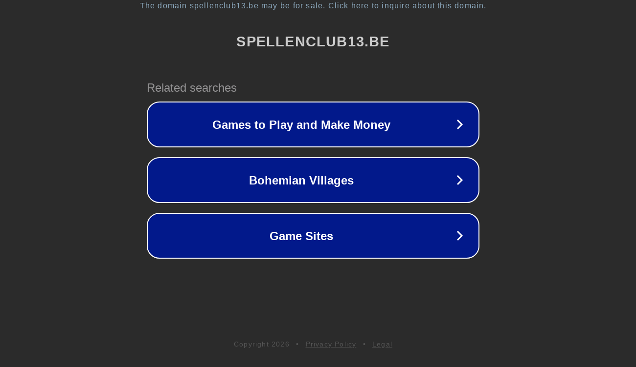

--- FILE ---
content_type: text/html; charset=utf-8
request_url: http://spellenclub13.be/recensie/blue-moon-review/
body_size: 1086
content:
<!doctype html>
<html data-adblockkey="MFwwDQYJKoZIhvcNAQEBBQADSwAwSAJBANDrp2lz7AOmADaN8tA50LsWcjLFyQFcb/P2Txc58oYOeILb3vBw7J6f4pamkAQVSQuqYsKx3YzdUHCvbVZvFUsCAwEAAQ==_A08nNXNQDQyTEy+tEMgU1pO+qr9oRE1Tp6ffDQQyMzk3B1MV/N6QhyzGYLE3JnxxRsz+30v2PVcitM+epJaLXQ==" lang="en" style="background: #2B2B2B;">
<head>
    <meta charset="utf-8">
    <meta name="viewport" content="width=device-width, initial-scale=1">
    <link rel="icon" href="[data-uri]">
    <link rel="preconnect" href="https://www.google.com" crossorigin>
</head>
<body>
<div id="target" style="opacity: 0"></div>
<script>window.park = "[base64]";</script>
<script src="/bPkjACbof.js"></script>
</body>
</html>
